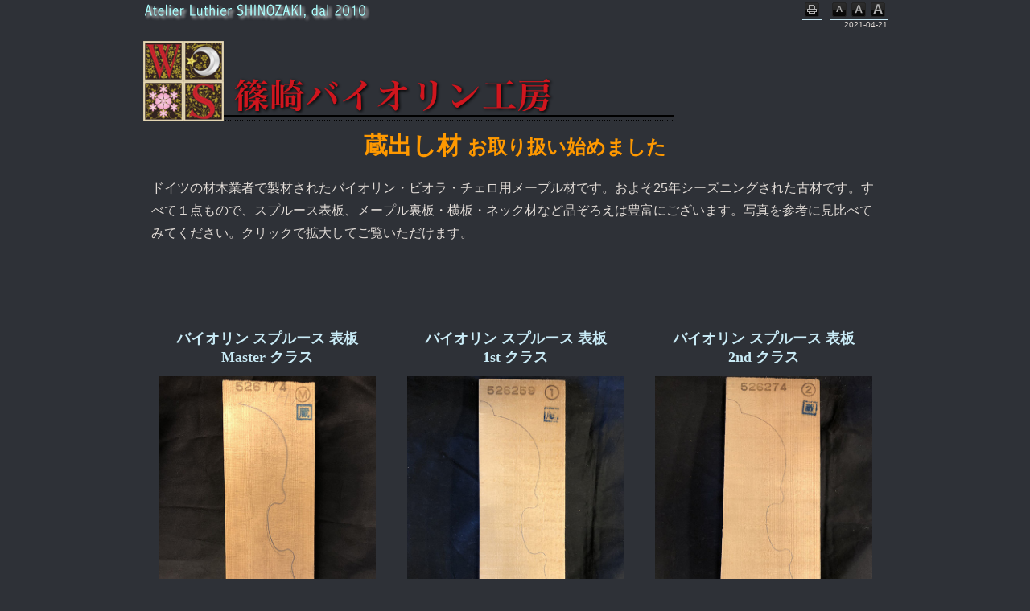

--- FILE ---
content_type: text/html
request_url: https://www.shinozakiviolin.com/tonewoods/kuradashi/kuradashi.html
body_size: 21708
content:
<!DOCTYPE html>
<html lang="ja-JP">
<head>
<meta http-equiv="X-UA-Compatible" content="IE=EmulateIE10">
<meta http-equiv="content-type" content="text/html; charset=UTF-8">
<meta name="robots" content="index">
<meta name="description" content="埼玉県比企郡滑川町でバイオリン、ビオラ、チェロ製作を行っています。 弦楽器のメンテナンス、修理も承ります。">
<meta property="og:title" content="蔵出し材 | 篠崎バイオリン工房 Atelier Luthier SHINOZAKI">
<meta property="og:type" content="website">
<meta property="og:image" content="http://shinozakiviolin.com//bdflashinfo/thumbnail.png">
<meta property="og:url" content="http://shinozakiviolin.com/tonewoods/kuradashi/kuradashi.html">
<meta property="og:site_name" content="篠崎バイオリン工房 Atelier Luthier SHINOZAKI">
<meta property="og:description" content="埼玉県比企郡滑川町でバイオリン、ビオラ、チェロ製作を行っています。 弦楽器のメンテナンス、修理も承ります。">
<link rel="canonical" href="http://shinozakiviolin.com/tonewoods/kuradashi/kuradashi.html">
<link rel="apple-touch-icon-precomposed" href="../../_src/17895/83a83c83r8393.png">
<title>蔵出し材 | 篠崎バイオリン工房 Atelier Luthier SHINOZAKI</title>
<link rel="shortcut icon" href="../../_src/17925/favicon.ico">
<link rel="stylesheet" type="text/css" href="../../_module/layout/style.css" id="layout-css">
<link rel="stylesheet" type="text/css" href="../../_module/layout/_else.css" id="options-css">
<link rel="stylesheet" type="text/css" href="../../_module/theme/default08/style.css" id="theme-css">
<link rel="stylesheet" type="text/css" href="kuradashi.css?1620436692718c0100" id="page-css">
<script type="text/javascript" src="../../_module/js/script.js?rs=0,l=2,t=default08,f=g,fs=m,c=104c" charset="utf-8" id="script-js"></script>
<script type="text/javascript">
<!--
var bdCssNames = {"area":["_cssskin/_area_side_a.css", "_cssskin/_area_billboard.css", "_cssskin/_area_main.css", "_cssskin/_area_header.css", "_cssskin/_area_side_b.css", "_cssskin/_area_footer.css"],
"block":["_cssskin/_block_footer.css", "_cssskin/_block_header.css", "_cssskin/_block_side_a.css", "_cssskin/_block_side_b.css", "_cssskin/_block_billboard.css", "_cssskin/_block_main.css"]}
//-->
</script>
<!-- custom_tags_start -->
<script type="text/javascript">
</script>
<!-- custom_tags_end -->
<script type="text/javascript">

  var _gaq = _gaq || [];
  _gaq.push(['_setAccount', 'UA-21053846-1']);
  _gaq.push(['_trackPageview']);

  (function() {
    var ga = document.createElement('script'); ga.type = 'text/javascript'; ga.async = true;
    ga.src = ('https:' == document.location.protocol ? 'https://ssl' : 'http://www') + '.google-analytics.com/ga.js';
    var s = document.getElementsByTagName('script')[0]; s.parentNode.insertBefore(ga, s);
  })();

</script>
</head>
<body id="L01" class="ML00" data-type="bind">
<div id="page" class="thunder-bg">
<div class="wind-bg">
<noscript>
<div id="no-script">
<img src="../../_module/js/parts/noscript.gif" width="600" height="30" alt="Enable JavaScript in your browser. このウェブサイトはJavaScriptをオンにしてご覧下さい。">
<br>
</div>
</noscript>
<div id="area-header" class="area noskin cssskin-_area_header" data-float="false">
<div class="wrap">
<div class="atl"></div>
<div class="atr"></div>
<div class="atc"></div>
<div class="amm">
<div class="aml"></div>
<div class="amr"></div>
<div class="amc">
<div id="bk19273" class="block asymm cssskin-_block_header bd-sm-expert">
<div class="widel-2">
<div class="simple skin-2 type-2">
<div class="lhm">
<div class="column set-l">
<!--サイトロゴ-->
<!--サイトのロゴを作るテンプレートです。ユーザービリティーバー付き。-->
<p><span class="img  noborder"><img src="../../_src/17887/sign.png?v=1606529210816" width="385" height="35" alt=""></span></p>
</div>
<div class="column set-r">
<p class="ar"><span class="bdset bdset-3"><span class="bdprint"><a href="#"><span>印刷用表示 |</span></a></span><span class="bdtext"><a class="size-s" href="#"><span>テキストサイズ　小 |</span></a><a class="size-m" href="#"><span>中 |</span></a><a class="size-l" href="#"><span>大 |</span></a><br class="clear"></span><br class="clear"></span></p>
<address class="ar"><span class="bdsite-date">2021-04-21</span></address>
</div>
</div>
</div>
</div>
</div>
<div id="bk19274" class="block plain cssskin-_block_header bd-sm-expert">
<div class="col-1 picbk">
<div class="simple skin-2 type-2">
<div class="lhm">
<div class="column set-1">
<p><span class="img  noborder"><a href="../../index.html" target="_blank" rel="noopener noreferrer" data-pid="1817"><img src="../../_src/17886/83g839383u838c8380.png?v=1606529210816" width="100" height="100" alt=""></a></span><span class="img  noborder"><a href="../../index.html" target="_blank" rel="noopener noreferrer" data-pid="1817"><img src="../../_src/17885/sign.png?v=1606529210816" width="559" height="55" alt=""></a></span></p>
</div>
</div>
</div>
</div>
</div>
</div>
</div>
<div class="abl"></div>
<div class="abr"></div>
<div class="abc"></div>
</div>
</div>
<div id="area-billboard" class="area noskin cssskin-_area_billboard">
<div class="wrap">
<div class="atl"></div>
<div class="atr"></div>
<div class="atc"></div>
<div class="amm">
<div class="aml"></div>
<div class="amr"></div>
<div class="amc">
<div id="bk19276" class="block plain cssskin-_block_billboard bd-sm-expert">
<div id="kuradashi_menu" class="col-1">
<div class="simple skin-2 type-2">
<div class="lhm mgn">
<div class="column set-1">
<div style="text-align: center;" class="h2">
<h2><span style="color:#ff9900;"><span><span style="font-size:30px;">蔵出し材 </span></span><span style="font-size:24px;">お取り扱い始めました</span></span></h2>
</div>
<p><span style="font-size:16px;">ドイツの材木業者で製材されたバイオリン・ビオラ・チェロ用メープル材です。およそ25年シーズニングされた古材です。すべて１点もので、スプルース表板、メープル裏板・横板・ネック材など品ぞろえは豊富にございます。写真を参考に見比べてみてください。クリックで拡大してご覧いただけます。</span><br> <br> <br> </p>
</div>
</div>
</div>
</div>
</div>
</div>
</div>
<div class="abl"></div>
<div class="abr"></div>
<div class="abc"></div>
</div>
</div>
<div id="area-contents" class="area noskin">
<div class="wrap">
<div class="atl"></div>
<div class="atr"></div>
<div class="atc"></div>
<div class="amm">
<div class="aml c-aml"></div>
<div class="amr c-amr"></div>
<div class="amc c-amc">
<div id="main-group">
<div class="core">
<div id="area-main" class="area noskin cssskin-_area_main">
<div class="wrap">
<div class="atl"></div>
<div class="atr"></div>
<div class="atc"></div>
<div class="amm">
<div class="aml"></div>
<div class="amr"></div>
<div class="amc">
<div id="bk19577" class="block album cssskin-_block_main bd-sm-expert">
<div class="col-3">
<div class="simple skin-2 type-2">
<div class="lhm">
<table class="table">
<tbody>
<tr>
<td class="cmc set-1"> <h4 style="text-align: center;"><span style="font-size:18px;">バイオリン スプルース 表板</span><br><span style="font-size:18px;">Master クラス</span></h4> <span class="img"><a href="../../tonewoods/kuradashi/526vnspmaster.html" data-pid="1910"><img src="../../_src/20936/526174_1.jpg?v=1606529210816" width="270" height="360" alt="バイオリン蔵出し材スプルース表板Masterクラス"></a><span style="width:270px;">バイオリン蔵出し材スプルース表板Masterクラス</span></span> </td>
<td class="cmc set-2"> <h4 style="text-align: center;"><span> <span style="font-size:18px;">バイオリン スプルース 表板</span></span><br><span style="font-size:18px;">1st クラス</span></h4> <span class="img"><a href="../../tonewoods/kuradashi/526vnsp1st.html" data-pid="2015"><img src="../../_src/19156/526259_1.jpg?v=1606529210816" width="270" height="360" alt="バイオリン蔵出し材スプルース表板1stクラス"></a><span style="width:270px;">バイオリン蔵出し材スプルース表板1stクラス</span></span> </td>
<td class="cmc set-3"> <h4 style="text-align: center;"><span style="font-size:18px;">バイオリン スプルース 表板</span><br><span style="font-size:18px;">2nd クラス</span></h4> <span class="img"><a href="../../tonewoods/kuradashi/526vnsp2nd.html" data-pid="2016"><img src="../../_src/20938/526274_1.jpg?v=1606529210816" width="270" height="360" alt="バイオリン蔵出し材スプルース表板2ndクラス"></a><span style="width:270px;">バイオリン蔵出し材スプルース表板2ndクラス</span></span> </td>
</tr>
</tbody>
</table>
</div>
</div>
</div>
</div>
<div id="bk19281" class="block album cssskin-_block_main bd-sm-expert">
<div class="col-3">
<div class="simple skin-2 type-2">
<div class="lhm">
<table class="table">
<tbody>
<tr>
<td class="cmc set-1"> <h4 style="text-align: center;"> <span style="font-size:18px;">バイオリンメープル裏板</span><br><span style="font-size:18px;">Master + クラス</span></h4> <span class="img"><a href="../../tonewoods/kuradashi/526vnbackmasterplus.html" data-pid="2014"><img src="../../_src/18556/526211_1.jpg?v=1606529210816" width="270" height="360" alt="バイオリン蔵出し材裏板Master+クラス"></a><span style="width:270px;">バイオリン蔵出し材裏板Master+クラス</span></span> <h4 style="text-align: center;"> </h4> </td>
<td class="cmc set-2"> <h4 style="text-align: center;"><span style="font-size:18px;">バイオリンメープル裏板</span><br><span style="font-size:18px;">Master クラス</span></h4> <span class="img"><a href="../../tonewoods/kuradashi/526vnbackmaster.html" data-pid="1894"><img src="../../_src/20065/526047_1.jpg?v=1606529210816" width="270" height="360" alt="バイオリン蔵出し材裏板Masterクラス"></a><span style="width:270px;">バイオリン蔵出し材裏板Masterクラス</span></span> </td>
<td class="cmc set-3"> <h4 style="text-align: center;"><span style="font-size:18px;">バイオリンメープル裏板</span><br><span style="font-size:18px;">1st クラス</span></h4> <span class="img"><a href="../../tonewoods/kuradashi/526vnback1st.html" data-pid="1895"><img src="../../_src/20063/526027_1.jpg?v=1606529210816" width="270" height="360" alt="バイオリン蔵出し材裏板1stクラス"></a><span style="width:270px;">バイオリン蔵出し材裏板1stクラス</span></span> </td>
</tr>
</tbody>
</table>
</div>
</div>
</div>
</div>
<div id="bk19282" class="block album cssskin-_block_main bd-sm-expert">
<div class="col-3">
<div class="simple skin-2 type-2">
<div class="lhm">
<table class="table">
<tbody>
<tr>
<td class="cmc set-1"> <h4 style="text-align: center;"> <span style="font-size:18px;">バイオリンメープル裏板</span><br><span style="font-size:18px;">2nd クラス</span></h4> <span class="img"><a href="../../tonewoods/kuradashi/526vnback2nd.html" data-pid="1896"><img src="../../_src/20059/526016_1.jpg?v=1606529210816" width="270" height="360" alt="蔵出し材裏板2ndクラス"></a><span style="width:270px;">バイオリン蔵出し材裏板2ndクラス</span></span> <h4 style="text-align: center;"> </h4> </td>
<td class="cmc set-2"> <h4 style="text-align: center;"><span style="font-size:18px;">ビオラメープル 裏板</span><br><span style="font-size:18px;">Master + クラス</span></h4> <span class="img"><a href="../../tonewoods/kuradashi/526vabackmasterplus.html" data-pid="2018"><img src="../../_src/20061/526223_1.jpg?v=1606529210816" width="270" height="360" alt="ビオラ蔵出し材裏板Master+クラス"></a><span style="width:270px;">ビオラ蔵出し材裏板Master+クラス</span></span> <h4 style="text-align: center;"> </h4> </td>
<td class="cmc set-3"> <h4 style="text-align: center;"><span style="font-size:18px;">ビオラメープル 裏板</span><br><span style="font-size:18px;">Master クラス</span></h4> <span class="img"><a href="../../tonewoods/kuradashi/526vabackmaster.html" data-pid="1897"><img src="../../_src/20057/526039_1.jpg?v=1606529210816" width="270" height="360" alt="ビオラ蔵出し材裏板Masterクラス"></a><span style="width:270px;">ビオラ蔵出し材裏板Masterクラス</span></span> <h4 style="text-align: center;"> </h4> </td>
</tr>
</tbody>
</table>
</div>
</div>
</div>
</div>
<div id="bk20010" class="block album cssskin-_block_main bd-sm-expert">
<div class="col-3">
<div class="simple skin-2 type-2">
<div class="lhm">
<table class="table">
<tbody>
<tr>
<td class="cmc set-1"> <h4 style="text-align: center;"> <span style="font-size:18px;">ビオラメープル 裏板</span><br><span style="font-size:18px;">1st クラス</span></h4> <span class="img"><a href="../../tonewoods/kuradashi/526vaback1st.html" data-pid="1898"><img src="../../_src/20053/526153_1.jpg?v=1606529210816" width="270" height="360" alt="ビオラ蔵出し材裏板1stクラス"></a><span style="width:270px;">ビオラ蔵出し材裏板1stクラス</span></span> <h4 style="text-align: center;"> </h4> </td>
<td class="cmc set-2"> <h4 style="text-align: center;"><span style="font-size:18px;">ビオラメープル 裏板</span><br><span style="font-size:18px;">2nd クラス</span></h4> <span class="img"><a href="../../tonewoods/kuradashi/526vaback2nd.html" data-pid="1899"><img src="../../_src/20055/526155_1.jpg?v=1606529210816" width="270" height="360" alt="ビオラ蔵出し材裏板2ndクラス"></a><span style="width:270px;">ビオラ蔵出し材裏板2ndクラス</span></span> <h4 style="text-align: center;"> </h4> </td>
<td class="cmc set-3"> <h4 style="text-align: center;"><span> <span style="font-size:18px;">ビオラメープル横板</span></span><br><span style="font-size:18px;">Master クラス</span></h4> <span class="img"><a href="../../tonewoods/kuradashi/526valibmaster.html" data-pid="1905"><img src="../../_src/20934/img20200705145729937815.jpg?v=1606529210816" width="270" height="360" alt="ビオラ蔵出し材横板Masterクラス"></a><span style="width:270px;">ビオラ蔵出し材横板Masterクラス</span></span> </td>
</tr>
</tbody>
</table>
</div>
</div>
</div>
</div>
<div id="bk19467" class="block album cssskin-_block_main bd-sm-expert">
<div class="col-3">
<div class="simple skin-2 type-2">
<div class="lhm">
<table class="table">
<tbody>
<tr>
<td class="cmc set-1"> <h4 style="text-align: center;"> <span style="font-size:18px;">チェロメープル裏板</span><br><span style="font-size:18px;">Master クラス</span></h4> <span class="img"><a href="../../tonewoods/kuradashi/526vcbackmaster.html" data-pid="1906"><img src="../../_src/18890/526131_1.jpg?v=1606529210816" width="270" height="360" alt="チェロ蔵出し材裏板Masterクラス"></a><span style="width:270px;">チェロ蔵出し材裏板Masterクラス</span></span> <h4 style="text-align: center;"> </h4> </td>
<td class="cmc set-2"> <h4 style="text-align: center;"><span style="font-size:18px;">チェロメープル裏板</span><br><span style="font-size:18px;">1st クラス</span></h4> <span class="img"><a href="../../tonewoods/kuradashi/526vcback1st.html" data-pid="1907"><img src="../../_src/18892/526137_1.jpg?v=1606529210816" width="270" height="360" alt="チェロ蔵出し材裏板1stクラス"></a><span style="width:270px;">チェロ蔵出し材裏板1stクラス</span></span> <h4 style="text-align: center;"> </h4> </td>
<td class="cmc set-3"> <h4 style="text-align: center;"><span style="font-size:18px;"> チェロメープル裏板</span><br><span style="font-size:18px;">2nd クラス</span></h4> <span class="img"><a href="../../tonewoods/kuradashi/526vcback2nd.html" data-pid="1908"><img src="../../_src/19150/526144_1.jpg?v=1606529210816" width="270" height="360" alt="チェロ蔵出し材裏板2ndクラス"></a><span style="width:270px;">チェロ蔵出し材裏板2ndクラス</span></span> </td>
</tr>
</tbody>
</table>
</div>
</div>
</div>
</div>
<div id="bk19468" class="block album cssskin-_block_main bd-sm-expert">
<div class="col-3">
<div class="simple skin-2 type-2">
<div class="lhm">
<table class="table">
<tbody>
<tr>
<td class="cmc set-1"> <h4 style="text-align: center;"> <span style="font-size:18px;">チェロメープル裏板</span><br><span style="font-size:18px;">3rd クラス</span></h4> <span class="img"><a href="../../tonewoods/kuradashi/526vcback3rd.html" data-pid="1909"><img src="../../_src/18894/526151_1.jpg?v=1606529210816" width="270" height="360" alt="チェロ蔵出し材裏板3rdクラス"></a><span style="width:270px;">チェロ蔵出し材裏板3rdクラス</span></span> <h4 style="text-align: center;"> </h4> </td>
<td class="cmc set-2"> <h4 style="text-align: center;"> <span style="font-size:18px;">バイオリンメープル ネック</span><br><span style="font-size:18px;">1st クラス</span></h4> <span class="img"><a href="../../tonewoods/kuradashi/526vnneck1st.html" data-pid="1900"><img src="../../_src/19152/img20200626184215920847.jpg?v=1606529210816" width="270" height="360" alt="バイオリン蔵出し材ネック1stクラス"></a><span style="width:270px;">バイオリン蔵出し材ネック1stクラス</span></span> </td>
<td class="cmc set-3"> <h4 style="text-align: center;"><span style="font-size:18px;">バイオリンメープル ネック</span><br><span style="font-size:18px;">2nd クラス</span></h4> <span class="img"><a href="../../tonewoods/kuradashi/526vnneck2nd.html" data-pid="1901"><img src="../../_src/19154/img20200626184235988749.jpg?v=1606529210816" width="270" height="360" alt="バイオリン蔵出し材ネック2ndクラス蔵出し材ネック2ndクラス"></a><span style="width:270px;">バイオリン蔵出し材ネック2ndクラス</span></span> </td>
</tr>
</tbody>
</table>
</div>
</div>
</div>
</div>
<div id="bk19329" class="block album cssskin-_block_main bd-sm-expert">
<div class="col-3">
<div class="simple skin-2 type-2">
<div class="lhm">
<table class="table">
<tbody>
<tr>
<td class="cmc set-1"> <h4 style="text-align: center;"><span style="font-size:18px;"> バイオリンメープル横板</span><br><span style="font-size:18px;">Master クラス</span></h4> <span class="img"><a href="../../tonewoods/kuradashi/526vnlibmaster.html" data-pid="1902"><img src="../../_src/18650/img20200705145729938425.jpg?v=1606529210816" width="270" height="360" alt="バイオリン蔵出し材横板Masterクラス"></a><span style="width:270px;">バイオリン蔵出し材横板Masterクラス</span></span> <h4 style="text-align: center;"> </h4> </td>
<td class="cmc set-2"> <h4 style="text-align: center;"> <span style="font-size:18px;">バイオリンメープル横板</span><br><span style="font-size:18px;">1st クラス</span></h4> <span class="img"><a href="../../tonewoods/kuradashi/526vnlib1st.html" data-pid="1903"><img src="../../_src/18652/img20200705145729960670.jpg?v=1606529210816" width="270" height="360" alt="バイオリン蔵出し材横板1stクラス"></a><span style="width:270px;">バイオリン蔵出し材横板1stクラス</span></span> <h4 style="text-align: center;"> </h4> </td>
<td class="cmc set-3"> <h4 style="text-align: center;"><span style="font-size:18px;">バイオリンメープル横板</span><br><span style="font-size:18px;">2nd クラス</span></h4> <span class="img"><a href="../../tonewoods/kuradashi/526vnlib2nd.html" data-pid="1904"><img src="../../_src/18654/img20201013162013870243.jpg?v=1606529210816" width="270" height="360" alt="バイオリン蔵出し材横板2ndクラス"></a><span style="width:270px;">バイオリン蔵出し材横板2ndクラス</span></span> <h4 style="text-align: center;"> </h4> </td>
</tr>
</tbody>
</table>
</div>
</div>
</div>
</div>
</div>
</div>
<div class="abl"></div>
<div class="abr"></div>
<div class="abc"></div>
</div>
</div>
</div>
<div id="area-side-b" class="area noskin side-group cssskin-_area_side_b" data-float="false">
<div class="wrap">
<div class="atl"></div>
<div class="atr"></div>
<div class="atc"></div>
<div class="amm">
<div class="aml"></div>
<div class="amr"></div>
<div class="amc">
</div>
</div>
<div class="abl"></div>
<div class="abr"></div>
<div class="abc"></div>
</div>
</div>
</div>
<div id="area-side-a" class="area noskin side-group cssskin-_area_side_a" data-float="false">
<div class="wrap">
<div class="atl"></div>
<div class="atr"></div>
<div class="atc"></div>
<div class="amm">
<div class="aml"></div>
<div class="amr"></div>
<div class="amc">
</div>
</div>
<div class="abl"></div>
<div class="abr"></div>
<div class="abc"></div>
</div>
</div>
</div>
</div>
<div class="abl"></div>
<div class="abr"></div>
<div class="abc"></div>
</div>
</div>
<div id="blank-footer"></div>
</div>
</div>
<div id="area-footer" class="area noskin cssskin-_area_footer" data-float="false">
<div class="wrap">
<div class="atl"></div>
<div class="atr"></div>
<div class="atc"></div>
<div class="amm">
<div class="aml"></div>
<div class="amr"></div>
<div class="amc">
<div id="bk19279" class="block plain cssskin-_block_footer bd-sm-expert">
<div class="col-1">
<div class="simple skin-2 type-2">
<div class="lhm mgn">
<div class="column set-1">
<div class="hr"></div>
</div>
</div>
</div>
</div>
</div>
<div id="bk19280" class="block plain cssskin-_block_footer bd-sm-expert">
<div class="col-1">
<div class="simple skin-2 type-2">
<div class="lhm">
<div class="column set-1">
<address class="ac">Copyright 2010-2021 篠崎バイオリン工房/Atelier Luthier SHINOZAKI All Rights Reserved.</address>
</div>
</div>
</div>
</div>
</div>
</div>
</div>
<div class="abl"></div>
<div class="abr"></div>
<div class="abc"></div>
</div>
</div>
</body>
</html>

--- FILE ---
content_type: text/css
request_url: https://www.shinozakiviolin.com/tonewoods/kuradashi/kuradashi.css?1620436692718c0100
body_size: 2342
content:
@import '../../_cnskin/104c/css/style.css';#L01 #area-header.noskin,#L02 #area-header.noskin,#L03 #area-header.noskin,#L07 #area-header.noskin,#L08 #area-header.noskin{width:925px}#L01 #area-header,#L02 #area-header,#L03 #area-header,#L07 #area-header,#L08 #area-header{width:941px}#L01 #area-billboard.noskin,#L02 #area-billboard.noskin,#L03 #area-billboard.noskin,#L07 #area-billboard.noskin,#L08 #area-billboard.noskin{width:925px}#L01 #area-billboard,#L02 #area-billboard,#L03 #area-billboard,#L07 #area-billboard,#L08 #area-billboard{width:941px}#L01 #area-contents.noskin,#L02 #area-contents.noskin,#L03 #area-contents.noskin,#L07 #area-contents.noskin,#L08 #area-contents.noskin{width:925px}#L01 #area-contents,#L02 #area-contents,#L03 #area-contents,#L07 #area-contents,#L08 #area-contents{width:941px}#L02 #area-main,#L03 #area-main,#L07 #area-main,#L08 #area-main{width:70%}#L02 #area-side-a,#L03 #area-side-a,#L07 #area-side-a,#L08 #area-side-a{width:29%}#L01 #area-footer.noskin,#L02 #area-footer.noskin,#L03 #area-footer.noskin,#L07 #area-footer.noskin,#L08 #area-footer.noskin{width:925px}#L01 #area-footer,#L02 #area-footer,#L03 #area-footer,#L07 #area-footer,#L08 #area-footer{width:941px}#L04{width:925px;margin:0 auto}#L04 #area-contents{width:auto}#L04 #main-group{width:100%;margin-left:-240px}#L04 #area-main{margin-left:250px}#L04 #area-side-a{width:240px}#L05{width:925px;margin:0 auto}#L05 #area-contents{width:auto}#L05 #main-group{width:100%;margin-left:-240px}#L05 #main-group .core{width:100%;margin-right:-240px}#L05 #area-main{margin-left:250px;margin-right:250px}#L05 #area-side-a{width:240px}#L05 #area-side-b{width:240px}#L06{width:925px;margin:0 auto}#L06 #area-contents{width:auto}#L06 #main-group{width:100%;margin-right:-240px}#L06 #area-main{margin-right:250px}#L06 #area-side-a{width:240px}body{background:#2e3137}#area-header #bk19273>div{margin:0 auto;width:925px}#bk19577 div.lhm{padding-left:0;padding-top:50px;padding-right:0;padding-bottom:0}#bk19281 div.lhm{padding-left:0;padding-top:50px;padding-right:0;padding-bottom:0}#bk19282 div.lhm{padding-left:0;padding-top:50px;padding-right:0;padding-bottom:0}#bk20010 div.lhm{padding-left:0;padding-top:50px;padding-right:0;padding-bottom:0}#bk19467 div.lhm{padding-left:0;padding-top:50px;padding-right:0;padding-bottom:0}#bk19468 div.lhm{padding-left:0;padding-top:50px;padding-right:0;padding-bottom:0}#bk19329 div.lhm{padding-left:0;padding-top:50px;padding-right:0;padding-bottom:0}

--- FILE ---
content_type: text/css
request_url: https://www.shinozakiviolin.com/_cnskin/104c/css/theme.css
body_size: 27583
content:
@charset "utf-8";
/* theme setting
--------------------------------------------------------- */

/* ---------- areaframe ---------- */
/*(areaframe-4)*/
.areaframe-4 .atl,.area .areaframe-4 .atl	{ background-image:url(src/areaskin/af4.gif);}	.areaframe-4 .atr,.area .areaframe-4 .atr	{ background-image:url(src/areaskin/af4.gif);}
.areaframe-4 .abl,.area .areaframe-4 .abl	{ background-image:url(src/areaskin/af4.gif);}	.areaframe-4 .abr,.area .areaframe-4 .abr	{ background-image:url(src/areaskin/af4.gif);}
.areaframe-4 .atc,.area .areaframe-4 .atc	{ background-image:url(src/areaskin/af4.gif);}	.areaframe-4 .abc,.area .areaframe-4 .abc	{ background-image:url(src/areaskin/af4.gif);}
.areaframe-4 .aml,.area .areaframe-4 .aml	{ background-image:url(src/areaskin/af4.gif);}	.areaframe-4 .amr,.area .areaframe-4 .amr	{ background-image:url(src/areaskin/af4.gif);}
.areaframe-4 .amc,.area .areaframe-4 .amc	{ background-image:url(src/areaskin/af4.gif);}
/*(areaframe-8)*/
.areaframe-8 .atl,.area .areaframe-8 .atl	{ background-image:url(src/areaskin/af8.gif);}	.areaframe-8 .atr,.area .areaframe-8 .atr	{ background-image:url(src/areaskin/af8.gif);}
.areaframe-8 .abl,.area .areaframe-8 .abl	{ background-image:url(src/areaskin/af8.gif);}	.areaframe-8 .abr,.area .areaframe-8 .abr	{ background-image:url(src/areaskin/af8.gif);}
.areaframe-8 .atc,.area .areaframe-8 .atc	{ background-image:url(src/areaskin/af8.gif);}	.areaframe-8 .abc,.area .areaframe-8 .abc	{ background-image:url(src/areaskin/af8.gif);}
.areaframe-8 .aml,.area .areaframe-8 .aml	{ background-image:url(src/areaskin/af8.gif);}	.areaframe-8 .amr,.area .areaframe-8 .amr	{ background-image:url(src/areaskin/af8.gif);}
.areaframe-8 .amc,.area .areaframe-8 .amc	{ background-image:url(src/areaskin/af8.gif);}

/* ---------- blockframe ---------- */
.frame-1,.frame-2,.frame-3 { margin-bottom:5px;}
.framed .mgn .bmc	{ padding-top:8px; padding-left:10px; padding-right:10px;}
/*(frame-1.#FFF)*/
.type-1 .frame-1 .btl	{ background-image:none;}	.type-1 .frame-1 .btr	{ background-image:none;}
.type-1 .frame-1 .bbl	{ background-image:none;}	.type-1 .frame-1 .bbr	{ background-image:none;}
.type-1 .frame-1 .btc	{ background-image:none;}	.type-1 .frame-1 .bbc	{ background-image:none;}
.type-1 .frame-1 .bml	{ background-image:none;}	.type-1 .frame-1 .bmr	{ background-image:none;}
.type-1 .frame-1 .bmc	{ background-image:none;}
.type-1 .frame-1	{ border:1px solid #E7E7E7;}
/*(frame-1.#000)*/
.type-2 .frame-1 .btl	{ background-image:none;}	.type-2 .frame-1 .btr	{ background-image:none;}
.type-2 .frame-1 .bbl	{ background-image:none;}	.type-2 .frame-1 .bbr	{ background-image:none;}
.type-2 .frame-1 .btc	{ background-image:none;}	.type-2 .frame-1 .bbc	{ background-image:none;}
.type-2 .frame-1 .bml	{ background-image:none;}	.type-2 .frame-1 .bmr	{ background-image:none;}
.type-2 .frame-1 .bmc	{ background-image:none;}
.type-2 .frame-1	{ border:1px solid #202020;}

/*(frame-2.#FFF)*/
.type-1 .frame-2 .btl	{ background-image:url(src/blockskin/share/1_bf2.png);}	.type-1 .frame-2 .btr	{ background-image:url(src/blockskin/share/1_bf2.png);}
.type-1 .frame-2 .bbl	{ background-image:url(src/blockskin/share/1_bf2.png);}	.type-1 .frame-2 .bbr	{ background-image:url(src/blockskin/share/1_bf2.png);}
.type-1 .frame-2 .btc	{ background-image:url(src/blockskin/share/1_bf2.png);}	.type-1 .frame-2 .bbc	{ background-image:url(src/blockskin/share/1_bf2.png);}
.type-1 .frame-2 .bml	{ background-image:url(src/blockskin/share/1_bf2.png);}	.type-1 .frame-2 .bmr	{ background-image:url(src/blockskin/share/1_bf2.png);}
.type-1 .frame-2 .bmc	{ background-image:url(src/blockskin/share/1_bf2.png);}
/*(frame-2.#000)*/
.type-2 .frame-2 .btl	{ background-image:url(src/blockskin/share/2_bf2.png);}	.type-2 .frame-2 .btr	{ background-image:url(src/blockskin/share/2_bf2.png);}
.type-2 .frame-2 .bbl	{ background-image:url(src/blockskin/share/2_bf2.png);}	.type-2 .frame-2 .bbr	{ background-image:url(src/blockskin/share/2_bf2.png);}
.type-2 .frame-2 .btc	{ background-image:url(src/blockskin/share/2_bf2.png);}	.type-2 .frame-2 .bbc	{ background-image:url(src/blockskin/share/2_bf2.png);}
.type-2 .frame-2 .bml	{ background-image:url(src/blockskin/share/2_bf2.png);}	.type-2 .frame-2 .bmr	{ background-image:url(src/blockskin/share/2_bf2.png);}
.type-2 .frame-2 .bmc	{ background-image:url(src/blockskin/share/2_bf2.png);}

/*(frame-3.#FFF)*/
.type-1 .frame-3 .btl	{ background-image:url(src/blockskin/share/1_bf3.gif);}	.type-1 .frame-3 .btr	{ background-image:url(src/blockskin/share/1_bf3.gif);}
.type-1 .frame-3 .bbl	{ background-image:url(src/blockskin/share/1_bf3.gif);}	.type-1 .frame-3 .bbr	{ background-image:url(src/blockskin/share/1_bf3.gif);}
.type-1 .frame-3 .btc	{ background-image:url(src/blockskin/share/1_bf3.gif);}	.type-1 .frame-3 .bbc	{ background-image:url(src/blockskin/share/1_bf3.gif);}
.type-1 .frame-3 .bml	{ background:#F1F1F1 url(src/blockskin/share/1_bf3.gif);}	.type-1 .frame-3 .bmr	{ background:#F1F1F1 url(src/blockskin/share/1_bf3.gif);}
.type-1 .frame-3 .bmc	{ background:#F1F1F1 url(src/blockskin/share/1_bf3.gif);}
/*(frame-3.#000)*/
.type-2 .frame-3 .btl	{ background-image:url(src/blockskin/share/2_bf3.gif);}	.type-2 .frame-3 .btr	{ background-image:url(src/blockskin/share/2_bf3.gif);}
.type-2 .frame-3 .bbl	{ background-image:url(src/blockskin/share/2_bf3.gif);}	.type-2 .frame-3 .bbr	{ background-image:url(src/blockskin/share/2_bf3.gif);}
.type-2 .frame-3 .btc	{ background-image:url(src/blockskin/share/2_bf3.gif);}	.type-2 .frame-3 .bbc	{ background-image:url(src/blockskin/share/2_bf3.gif);}
.type-2 .frame-3 .bml	{ background:#F1F1F1 url(src/blockskin/share/2_bf3.gif);}	.type-2 .frame-3 .bmr	{ background:#F1F1F1 url(src/blockskin/share/2_bf3.gif);}
.type-2 .frame-3 .bmc	{ background:#F1F1F1 url(src/blockskin/share/2_bf3.gif);}

/* ---------- pageparts ---------- */
/* :moviebutton */
/*(#FFF)*/
.type-1 a.movieButton	{ margin-bottom:5px; padding:10px 15px 10px 15px; border-width:0; background:url(src/blockskin/share/1_ic_bdmovie.png) repeat-x;}
.type-1 a.movieButton span	{ padding:10px 0; background:none; color:#FFF; font-weight:normal;}
.type-1 a.movieButton:hover	{ background:url(src/blockskin/share/1_ic_bdmovie_on.png) repeat-x;}
.type-1 a.movieButton:hover span	{ background-image:url(src/blockskin/share/1_ic_bdmovie_on.png); color:#FFF;}
*:first-child+html .type-1 a.movieButton span	{ padding:10px 15px 0 0;}/*forIE7*/
/*(#000)*/
.type-2 a.movieButton	{ margin-bottom:5px; padding:10px 15px 10px 15px; border-width:0; background:url(src/blockskin/share/2_ic_bdmovie.png) repeat-x;}
.type-2 a.movieButton span	{ padding:10px 0; background:none; color:#FFF; font-weight:normal;}
.type-2 a.movieButton:hover	{ background:url(src/blockskin/share/1_ic_bdmovie_on.png) repeat-x;}
.type-2 a.movieButton:hover span	{ background-image:url(src/blockskin/share/2_ic_bdmovie_on.png); color:#FFF;}
*:first-child+html .type-2 a.movieButton span	{ padding:10px 15px 0 0;}/*forIE7*/

/* :bdset-2 */
.bdset-2 .bdprint a,.bdset-2 .bdprint a:visited,
.bdset-2 .bdtext a,.bdset-2 .bdtext a:visited	{ border-bottom:0;}
/*(#FFF)*/
.type-1 .bdset-2 .bdprint a,.type-1 .bdset-2 .bdtext a	{ width:43px; height:16px; margin-right:0; background-color:transparent;}
.type-1 .bdset-2 .bdprint a	{ background-image:url(src/blockskin/share/1_ic_bdprint2.gif);}
.type-1 .bdset-2 .bdtext a.size-l	{ width:20px; margin-right:0; background-image:url(src/blockskin/share/1_ic_bdtext2_l.gif);}
.type-1 .bdset-2 .bdtext a.size-m	{ width:20px; margin-right:0; background-image:url(src/blockskin/share/1_ic_bdtext2_m.gif);}
.type-1 .bdset-2 .bdtext a.size-s	{ width:20px; margin-right:0; background-image:url(src/blockskin/share/1_ic_bdtext2_s.gif);}
.type-1 .bdset-2 .bdprint a:hover	{ background-color:transparent; background-image:url(src/blockskin/share/1_ic_bdprint2_on.gif);}
.type-1 .bdset-2 .bdtext a.size-l:hover	{ background-color:transparent; background-image:url(src/blockskin/share/1_ic_bdtext2_l_on.gif);}
.type-1 .bdset-2 .bdtext a.size-m:hover	{ background-color:transparent; background-image:url(src/blockskin/share/1_ic_bdtext2_m_on.gif);}
.type-1 .bdset-2 .bdtext a.size-s:hover	{ background-color:transparent; background-image:url(src/blockskin/share/1_ic_bdtext2_s_on.gif);}
/*(#000)*/
.type-2 .bdset-2 .bdprint a,.type-2 .bdset-2 .bdtext a	{ width:43px; height:16px; margin-right:0; background-color:transparent; border:0;}
.type-2 .bdset-2 .bdprint a	{ background-image:url(src/blockskin/share/2_ic_bdprint2.gif);}
.type-2 .bdset-2 .bdtext a.size-l	{ width:20px; margin-right:0; background-image:url(src/blockskin/share/2_ic_bdtext2_l.gif);}
.type-2 .bdset-2 .bdtext a.size-m	{ width:20px; margin-right:0; background-image:url(src/blockskin/share/2_ic_bdtext2_m.gif);}
.type-2 .bdset-2 .bdtext a.size-s	{ width:20px; margin-right:0; background-image:url(src/blockskin/share/2_ic_bdtext2_s.gif);}
.type-2 .bdset-2 .bdprint a:hover	{ background-color:transparent; background-image:url(src/blockskin/share/2_ic_bdprint2_on.gif);}
.type-2 .bdset-2 .bdtext a.size-l:hover	{ background-color:transparent; background-image:url(src/blockskin/share/2_ic_bdtext2_l_on.gif);}
.type-2 .bdset-2 .bdtext a.size-m:hover	{ background-color:transparent; background-image:url(src/blockskin/share/2_ic_bdtext2_m_on.gif);}
.type-2 .bdset-2 .bdtext a.size-s:hover	{ background-color:transparent; background-image:url(src/blockskin/share/2_ic_bdtext2_s_on.gif);}

/* :breadcrumb-1 */
/*(#FFF)*/
.type-1 .breadcrumb-1 a,.type-1 .breadcrumb-1 a:visited	{ background:none; border:0; color:#004f71;}
.type-1 .breadcrumb-1 a:hover	{ border-bottom:1px solid #01a3ea; color:#01a3ea;}
.type-1 .breadcrumb-1 em,.type-1 .breadcrumb-1 span	{ color:#004f71;}
/*(#000)*/
.type-2 .breadcrumb-1 a,.type-2 .breadcrumb-1 a:visited	{ background:none; border:0; color:#c9ebf6;}
.type-2 .breadcrumb-1 a:hover	{ border-bottom:1px solid #70b8cf; color:#70b8cf;}
.type-2 .breadcrumb-1 em,.type-2 .breadcrumb-1 span	{ color:#c9ebf6;}

/* :link-top */
.link-top,.link-top:hover	{ display:inline-block; height:15px;}/*forSafari3IE7*/
/*(#FFF)*/
.type-1 .link-top,.type-1 .link-top:hover	{ padding-right:70px; border-width:0; background:transparent url(src/blockskin/share/1_ic_linktop.png) no-repeat right top;}
.type-1 .link-top span	{ display:none;}
/*(#000)*/
.type-2 .link-top,.type-2 .link-top:hover	{ padding-right:70px; border-width:0; background:transparent url(src/blockskin/share/2_ic_linktop.png) no-repeat right top;}
.type-2 .link-top span	{ display:none;}

/* :pagenavigation */
/*(#FFF)*/
.type-1 .bdnavi-numbers2	{ display:block;}
.type-1 .bdnavi-numbers2 span.num	{ display:inline-block; height:10px; padding-left:10px; margin:0 2px; background:url(src/blockskin/share/1_ic_pnavi_cr.gif) no-repeat;}
.type-1 .bdnavi-numbers2 a span.num	{ background-image:url(src/blockskin/share/1_ic_pnavi.gif);}
.type-1 .bdnavi-numbers2 a:hover span.num	{ background-image:url(src/blockskin/share/1_ic_pnavi_cr.gif);}
.type-1 .bdnavi-numbers2 a,.type-1 .bdnavi-numbers2 a:visited	{ border-bottom:0;}
.type-1 .bdnavi-numbers2 a:hover	{ background:none;}
.type-1 .bdnavi-numbers2 span.num span	{ display:none;}
*:first-child+html .type-1 .bdnavi-numbers2 span.num,*:first-child+html .type-1 .bdnavi-numbers2 a	{ display:inline-block; height:10px;}/*IE7*/
/*(#000)*/
.type-2 .bdnavi-numbers2	{ display:block;}
.type-2 .bdnavi-numbers2 span.num	{ display:inline-block; height:10px; padding-left:10px; margin:0 2px; background:url(src/blockskin/share/2_ic_pnavi_cr.gif) no-repeat;}
.type-2 .bdnavi-numbers2 a span.num	{ background-image:url(src/blockskin/share/2_ic_pnavi.gif);}
.type-2 .bdnavi-numbers2 a:hover span.num	{ background-image:url(src/blockskin/share/2_ic_pnavi_cr.gif);}
.type-2 .bdnavi-numbers2 a,.type-2 .bdnavi-numbers2 a:visited	{ border-bottom:0;}
.type-2 .bdnavi-numbers2 a:hover	{ background:none;}
.type-2 .bdnavi-numbers2 span.num span	{ display:none;}
*:first-child+html .type-2 .bdnavi-numbers2 span.num,*:first-child+html .type-2 .bdnavi-numbers2 a	{ display:inline-block; height:10px;}/*IE7*/

/* :picture decoration */
/*(#FFF)*/
.type-1 .frill img	{ padding:4px; border:1px dotted #777 !important;}
.type-1 .frill a:hover img	{ border-color:#D1CDCA !important;}
/*(#000)*/
.type-2 .frill img	{ padding:4px; border:1px dotted #7A6561 !important;}
.type-2 .frill a:hover img	{ border-color:#54463A !important;}

/* ---------- contents ---------- */
/* ---------- skin-1 simple (#FFF) ---------- */
/*(0-1)*/
.skin-1 a	{ border-bottom:1px solid #004f71; color:#004f71;}
.skin-1 a:visited	{ border-bottom:1px solid #004f71; color:#004f71;}
.skin-1 a:hover	{ border:0; background-color:transparent; color:#004f71;}
.skin-1 span.img a	{ border:0; background:none;}
.skin-1 span.img a:hover,.skin-1 span.img a:hover img	{ border:0; background:#D1CDCA;}
.skin-1 p,.skin-1 div.kakomi,.skin-1 blockquote,.skin-1 ul,.skin-1 ol { padding-bottom:16px; color:#645654;}
.skin-1 p,.skin-1 li,.skin-1 .lined dt,.skin-1 .tabular th,.skin-1 .bubble th,.album .skin-1 td.cmc,.album .skin-1 .img .mc	{ color:#645654;}
.skin-1 .affix,.skin-1 .lined .affix	{ color:#444;}
.skin-1 p.lead	{ color:#2E1F1F; font-weight:bold;}
/*(0-2)*/
.skin-1 .disc	{ margin:0;}
.skin-1 .disc li,.skin-1 li .disc li	{ margin-left:0; padding-top:5px; padding-left:10px; background:url(src/blockskin/skin-1/li1.gif) no-repeat left 10px; list-style-type:none;}
.skin-1 .none li,.skin-1 li .none li	{ background-image:none;}
/*(0-3)*/
.skin-1 .hr	{ height:1px; padding-bottom:10px; background-image:url(src/blockskin/skin-1/hr.gif);}
/*(1)*/
.skin-1 .h2	{ padding-bottom:20px;}
.skin-1 h2	{ color:#004f71; font-weight:bold;}
/*(2)*/
.skin-1 .h3	{ padding-bottom:18px;}
.skin-1 h3	{ padding:5px 0 6px 15px; border:0; background:url(src/blockskin/skin-1/h3.gif) repeat-y left top;}
.skin-1 h3,.skin-1 h3 a	{ color:#004f71; font-weight:bold;}
/*(3)*/
.skin-1 h4	{ padding-bottom:12px; color:#004f71; font-weight:bold;}
/*(4)*/
/*(5)*/
.skin-1 .blockquote	{ display:block; margin-left:30px; padding:14px 16px; background-image:none; background-color:#EFEFEE;}
/*(6)*/
.skin-1 p.kakomi	{ margin-left:30px; padding:14px 16px; border:1px solid #EFEFEE; background-color:transparent;}
/*(7)*/
.skin-1 p.note	{ padding-left:6px; background:url(src/blockskin/skin-1/note.png) no-repeat left 4px; color:#645654;}
/*(8)*/
.skin-1 address	{ color:#645654;}
/*(9-1)*/
.skin-1 .lined	{ margin:0;}
.skin-1 .indent td	{ width:77%;}
.skin-1 .lined dt	{ border-bottom:0; font-weight:bold;}
.skin-1 .lined dd	{ padding-top:8px;}
.skin-1 .lined .affix	{ margin-top:4px;}
* html .skin-1 .lined dt	{ padding-top:10px; padding-bottom:8px;}
* html .skin-1 .lined dd	{ padding:10px 0;}
* html .skin-1 .lined .affix	{ margin-top:10px; margin-left:15px;}
/*(9-2)*/
.skin-1 .tabular	{ margin:0;}
.skin-1 .tabular .table	{ border-top:1px solid #FFF; border-left:1px solid #FFF;}
.skin-1 .tabular th,.skin-1 .tabular td	{ border-right:1px solid #FFF; border-bottom:1px solid #FFF; background:#EFEFEE;}
.skin-1 .tabular th	{ padding:10px 15px;}
.skin-1 .tabular td	{ padding-bottom:10px;}
.skin-1 .tabular .balloon	{ margin:10px 15px 0px 15px;}
.skin-1 .tabular .affix	{ margin-left:15px; padding-bottom:0;}
/*(9-3)*/
.skin-1 .bubble	{ margin:0;}
.skin-1 .bubble th	{ padding:2px 0 0; border-width:0; background:none;}
.skin-1 .bubble td	{ padding:2px 0 0; border-width:0;}
.skin-1 .bubble .affix	{ margin-left:8px; padding-bottom:0;}
/*(10)(11)*/
.tab .skin-1 h2	{ background:#EFEFEE url(src/blockskin/skin-1/tab_h2.gif) no-repeat 15px center; color:#2E1F1F;}
.tab .skin-1 h2:hover	{ background-color:#70b8cf; background-image:url(src/blockskin/skin-1/tab_h2_on.gif); color:#2E1F1F;}
.tab .skin-1 .cr h2	{ background-color:#D5D0CF; background-image:url(src/blockskin/skin-1/tab_h2_cr.gif); color:#2E1F1F;}
.tab .skin-1 .bwrap	{ border-width:0 !important; background-color:#D5D0CF;}
.tab .opt-1 .skin-1 h2, .tab .opt-2 .simple h2, .tab .opt-3 .simple h2, .tab .opt-4 .simple h2	{ padding:8px 20px 7px 27px; font-weight:normal;}
.tab .opt-1 .skin-1 .box, .tab .opt-2 .simple .box, .tab .opt-3 .simple .box, .tab .opt-4 .simple .box	{ padding:20px 30px;}
.tab .opt-5 .skin-1 h2, .tab .opt-6 .simple h2, .tab .opt-7 .simple h2, .tab .opt-8 .simple h2	{ padding:8px 8px 7px 8px; font-weight:normal; background-image:none;}
.tab .opt-5 .skin-1 .box, .tab .opt-6 .simple .box, .tab .opt-7 .simple .box, .tab .opt-8 .simple .box	{ padding:10px 30px;}
/*(12)*/
.accordion .skin-1 .h2	{ padding-bottom:0;}
.accordion .skin-1 h2	{ padding:8px 20px 6px 27px; background:#EFEFEE url(src/blockskin/skin-1/tab_h2.gif) no-repeat 15px center; color:#2E1F1F; font-weight:normal;}
.accordion .skin-1 h2:hover	{ background-color:#70b8cf; background-image:url(src/blockskin/skin-1/tab_h2_on.gif); color:#2E1F1F;}
.accordion .skin-1 .cr h2	{ background-color:#D5D0CF; background-image:url(src/blockskin/skin-1/tab_h2_cr.gif); color:#2E1F1F;}
.accordion .skin-1 .box	{ padding:8px 20px; background-color:#D5D0CF;}
/*(15-2)*/
.album .skin-1 td.cmc	{ color:#393939;}
.album .skin-1 .cmc span.img a:hover	{ border:0;}
.album .skin-1 .cmc span.img a img	{ padding:5px; background:#E5E5E5;}
.album .skin-1 .cmc span.img a:hover img	{ padding:5px; background:#D1CDCA;}



/* ---------- skin-2 simple (#000) ---------- */
/*(0-1)*/
.skin-2 a	{ border-bottom:1px solid #c9ebf6; color:#c9ebf6;}
.skin-2 a:visited	{ border-bottom:1px solid #c9ebf6; color:#c9ebf6;}
.skin-2 a:hover	{ border:0; background-color:transparent; color:#c9ebf6;}
.skin-2 span.img a	{ border:0; background:none;}
.skin-2 span.img a:hover,.skin-2 span.img a:hover img	{ border:0; background:#54463A;}
.skin-2 p,.skin-2 div.kakomi,.skin-2 blockquote,.skin-2 ul,.skin-2 ol { padding-bottom:16px; color:#E1DBD6;}
.skin-2 p,.skin-2 li,.skin-2 .lined dt,.skin-2 .tabular th,.skin-2 .bubble th,.album .skin-2 td.cmc,.album .skin-2 .img .mc	{ color:#E1DBD6;}
.skin-2 .affix,.skin-2 .lined .affix	{ color:#999;}
.skin-2 p.lead	{ color:#E1DBD6; font-weight:bold;}
/*(0-2)*/
.skin-2 .disc	{ margin:0;}
.skin-2 .disc li,.skin-2 li .disc li	{ margin-left:0; padding-top:5px; padding-left:10px; background:url(src/blockskin/skin-2/li1.gif) no-repeat left 10px; list-style-type:none;}
.skin-2 .none li,.skin-2 li .none li	{ background-image:none;}
/*(0-3)*/
.skin-2 .hr	{ height:1px; padding-bottom:10px; background-image:url(src/blockskin/skin-2/hr.gif);}
/*(1)*/
.skin-2 .h2	{ padding-bottom:20px;}
.skin-2 h2	{ color:#c9ebf6; font-weight:bold;}
/*(2)*/
.skin-2 .h3	{ padding-bottom:18px;}
.skin-2 h3	{ padding:5px 0 6px 15px; border:0; background:url(src/blockskin/skin-2/h3.gif) repeat-y left top;}
.skin-2 h3,.skin-2 h3 a	{ color:#c9ebf6; font-weight:bold;}
/*(3)*/
.skin-2 h4	{ padding-bottom:12px; color:#c9ebf6; font-weight:bold;}
/*(4)*/
/*(5)*/
.skin-2 .blockquote	{ display:block; margin-left:30px; padding:14px 16px; background-image:none; background-color:#302419;}
/*(6)*/
.skin-2 p.kakomi	{ margin-left:30px; padding:14px 16px; border:1px solid #c9ebf6; background-color:transparent;}
/*(7)*/
.skin-2 p.note	{ padding-left:6px; background:url(src/blockskin/skin-1/note.png) no-repeat left 4px; color:#E1DBD6;}
/*(8)*/
.skin-2 address	{ color:#E1DBD6;}
/*(9-1)*/
.skin-2 .lined	{ margin:0;}
.skin-2 .indent td	{ width:77%;}
.skin-2 .lined dt	{ border-bottom:0; font-weight:bold;}
.skin-2 .lined dd	{ padding-top:8px;}
.skin-2 .lined .affix	{ margin-top:4px;}
* html .skin-2 .lined dt	{ padding-top:10px; padding-bottom:8px;}
* html .skin-2 .lined dd	{ padding:10px 0;}
* html .skin-2 .lined .affix	{ margin-top:10px; margin-left:15px;}
/*(9-2)*/
.skin-2 .tabular	{ margin:0;}
.skin-2 .tabular .table	{ border-top:1px solid #000; border-left:1px solid #000;}
.skin-2 .tabular th,.skin-2 .tabular td	{ border-right:1px solid #000; border-bottom:1px solid #000; background:#302419;}
.skin-2 .tabular th	{ padding:10px 15px;}
.skin-2 .tabular td	{ padding-bottom:10px;}
.skin-2 .tabular .balloon	{ margin:10px 15px 0px 15px;}
.skin-2 .tabular .affix	{ margin-left:15px; padding-bottom:0;}
/*(9-3)*/
.skin-2 .bubble	{ margin:0;}
.skin-2 .bubble th	{ padding:2px 0 0; border-width:0; background:none;}
.skin-2 .bubble td	{ padding:2px 0 0; border-width:0;}
.skin-2 .bubble .affix	{ margin-left:8px; padding-bottom:0;}
/*(10)(11)*/
.tab .skin-2 h2	{ background:#4A3B2D url(src/blockskin/skin-2/tab_h2.gif) no-repeat 15px center; color:#E1DBD6;}
.tab .skin-2 h2:hover	{ background-color:#70b8cf; background-image:url(src/blockskin/skin-2/tab_h2_on.gif); color:#E1DBD6;}
.tab .skin-2 .cr h2	{ background-color:#302419; background-image:url(src/blockskin/skin-2/tab_h2_cr.gif); color:#E1DBD6;}
.tab .skin-2 .bwrap	{ border-width:0 !important; background-color:#302419;}
.tab .opt-1 .skin-2 h2, .tab .opt-2 .simple h2, .tab .opt-3 .simple h2, .tab .opt-4 .simple h2	{ padding:8px 20px 7px 27px; font-weight:normal;}
.tab .opt-1 .skin-2 .box, .tab .opt-2 .simple .box, .tab .opt-3 .simple .box, .tab .opt-4 .simple .box	{ padding:20px 30px;}
.tab .opt-5 .skin-2 h2, .tab .opt-6 .simple h2, .tab .opt-7 .simple h2, .tab .opt-8 .simple h2	{ padding:8px 8px 7px 8px; font-weight:normal; background-image:none;}
.tab .opt-5 .skin-2 .box, .tab .opt-6 .simple .box, .tab .opt-7 .simple .box, .tab .opt-8 .simple .box	{ padding:10px 30px;}
/*(12)*/
.accordion .skin-2 .h2	{ padding-bottom:0;}
.accordion .skin-2 h2	{ padding:8px 20px 6px 27px; background:#4A3B2D url(src/blockskin/skin-2/tab_h2.gif) no-repeat 15px center; color:#E1DBD6; font-weight:normal;}
.accordion .skin-2 h2:hover	{ background-color:#70b8cf; background-image:url(src/blockskin/skin-2/tab_h2_on.gif); color:#E1DBD6;}
.accordion .skin-2 .cr h2	{ background-color:#302419; background-image:url(src/blockskin/skin-2/tab_h2_cr.gif); color:#E1DBD6;}
.accordion .skin-2 .box	{ padding:8px 20px; background-color:#302419;}
/*(15-2)*/
.album .skin-2 td.cmc	{ color:#E1DBD6;}
.album .skin-2 .cmc span.img a:hover	{ border:0;}
.album .skin-2 .cmc span.img a img	{ padding:5px; background:#E5E5E5;}
.album .skin-2 .cmc span.img a:hover img	{ padding:5px; background:#54463A;}

/* ---------- menu ---------- */
/* :menuh */
.menuh ul	{ padding-bottom:0;}
.menuh a,.menuh a:visited	{ border-bottom:0;}
/*(13-D.h.#FFF)*/
.type-1 .menuh .menu-d	{ background:none;}
.type-1 .menuh .menu-d a	{ color:#004f71; border:0; white-space:normal;}
.type-1 .menuh .menu-d ul	{ margin-left:0; background:none;}
.type-1 .menuh .menu-d .btm	{ width:136px;}
.type-1 .menuh .menu-d a,.type-1 .menuh .menu-d .nolink	{ width:137px; height:auto; padding:10px 0 0 0; background:none; text-align:center;}
.type-1 .menuh .menu-d a:hover	{ background:none; color:#01a3ea;}
.type-1 .menuh .menu-d .cr,.type-1 .menuh .menu-d .cr:hover	{ background:none; color:#01a3ea;}
.type-1 .menuh .menu-d .nolink	{ color:#333; white-space:normal;}
/*(13-A.h.#000)*/
.type-2 .menuh .menu-d	{ background:none;}
.type-2 .menuh .menu-d a	{ color:#c9ebf6; border:0; white-space:normal;}
.type-2 .menuh .menu-d ul	{ margin-left:0; background:none;}
.type-2 .menuh .menu-d .btm	{ width:136px;}
.type-2 .menuh .menu-d a,.type-2 .menuh .menu-d .nolink	{ width:137px; height:auto; padding:10px 0 0 0; background:none; text-align:center;}
.type-2 .menuh .menu-d a:hover	{ background:none; color:#70b8cf;}
.type-2 .menuh .menu-d .cr,.type-2 .menuh .menu-d .cr:hover	{ background:none; color:#70b8cf;}
.type-2 .menuh .menu-d .nolink	{ color:#666; white-space:normal;}

/* :menuv */
.menuv ul	{ padding-bottom:0;}
.menuv a,.menuv a:visited	{ border-bottom:0;}
/*(13-B.v.#FFF)*/
.type-1 .menuv .menu-b ul	{ border-top-width:0;}
.type-1 .menuv .menu-b li.li1	{ padding:7px 0 8px 0; background:url(src/blockskin/skin-1/menuv_line.gif) repeat-x left bottom;}
.type-1 .menuv .menu-b li li	{ padding-left:15px;}
.type-1 .menuv .menu-b .mn1	{ padding:4px 0 1px 0; font-weight:bold; color:#004f71;}
.type-1 .menuv .menu-b .mn1:hover	{ background:none; color:#01a3ea;}
.type-1 .menuv .menu-b .mn2	{ padding:4px 0 1px 10px; background:url(src/blockskin/skin-1/menuv_arr.gif) no-repeat left 8px; color:#004f71;}
.type-1 .menuv .menu-b .mn2:hover	{ background:url(src/blockskin/skin-1/menuv_arr.gif) no-repeat left 8px; color:#01a3ea;}
.type-1 .menuv .menu-b .mn3	{ padding:4px 0 1px 10px;}
.type-1 .menuv .menu-b .mn3:hover	{ color:#01a3ea; background:none;}
.type-1 .menuv .menu-b .mn4	{ padding:4px 0 1px 10px;}
.type-1 .menuv .menu-b .mn4:hover	{ color:#01a3ea; background:none;}
.type-1 .menuv .menu-b .mn1,.type-1 .menuv .menu-b .mn2,.type-1 .menuv .menu-b .mn3,.type-1 .menuv .menu-b .mn4	{ font-weight:normal;}
.type-1 .menuv .menu-b a	{ border-width:0;}
.type-1 .menuv .menu-b a:hover	{ border-width:0; background-color:transparent; color:#000;}
.type-1 .menuv .menu-b .cr,.type-1 .menuv .menu-b .cr:hover	{ border-width:0; background-color:transparent; color:#000; font-weight:bold;}
.type-1 .menuv .menu-b .li1 .nolink,.type-1 .menuv .menu-b .li1 .nolink:hover	{ border-width:0; color:#999;}
.type-1 .menuv .menu-b .li1 .cr,
.type-1 .menuv .menu-b .li1 .cr:hover	{ background:none !important;}
/*(13-B.v.#000)*/
.type-2 .menuv .menu-b ul	{ border-top-width:0;}
.type-2 .menuv .menu-b li.li1	{ padding:7px 0 8px 0; background:url(src/blockskin/skin-2/menuv_line.gif) repeat-x left bottom;}
.type-2 .menuv .menu-b li li	{ padding-left:15px;}
.type-2 .menuv .menu-b .mn1	{ padding:4px 0 1px 0; font-weight:bold; color:#c9ebf6;}
.type-2 .menuv .menu-b .mn1:hover	{ background:none; color:#70b8cf;}
.type-2 .menuv .menu-b .mn2	{ padding:4px 0 1px 10px; background:url(src/blockskin/skin-2/menuv_arr.gif) no-repeat left 8px;}
.type-2 .menuv .menu-b .mn2:hover	{ background:url(src/blockskin/skin-2/menuv_arr.gif) no-repeat left 8px; color:#70b8cf;}
.type-2 .menuv .menu-b .mn3	{ padding:4px 0 1px 10px;}
.type-2 .menuv .menu-b .mn3:hover	{ color:#70b8cf; background:none;}
.type-2 .menuv .menu-b .mn4	{ padding:4px 0 1px 10px;}
.type-2 .menuv .menu-b .mn4:hover	{ color:#70b8cf; background:none;}
.type-2 .menuv .menu-b .mn1,.type-2 .menuv .menu-b .mn2,.type-2 .menuv .menu-b .mn3,.type-2 .menuv .menu-b .mn4	{ font-weight:normal;}
.type-2 .menuv .menu-b a	{ border-width:0;}
.type-2 .menuv .menu-b a:hover	{ border-width:0; background-color:transparent; color:#c9ebf6;}
.type-2 .menuv .menu-b .cr,.type-2 .menuv .menu-b .cr:hover	{ border-width:0; background-color:transparent; color:#c9ebf6; font-weight:bold;}
.type-2 .menuv .menu-b .li1 .nolink,.type-2 .menuv .menu-b .li1 .nolink:hover	{ border-width:0; color:#666;}
.type-2 .menuv .menu-b .li1 .cr,
.type-2 .menuv .menu-b .li1 .cr:hover	{ background:none !important;}

/* ---------- overwrite adjustment (KEEP BELOW AS IS) ---------- */
.tab .skin-5 .h2 .mc,.tab .skin-6 .h2 .mc	{ background-color:transparent;}
.tab .skin-3 h2,.accordion .skin-3 h2	{ color:#444;}
.tab .skin-4 h2,.accordion .skin-4 h2	{ color:#CCC;}
.skin-1 li ul,.skin-1 li ol,.skin-2 li ul,.skin-2 li ol	{ padding-bottom:0;}
.menuv .menu-b li ul	{ padding-bottom:0;}
.type-1 .breadcrumb-2 a,.type-1 .breadcrumb-2 a:visited,.type-1 .breadcrumb-2 a:hover,
.type-1 .breadcrumb-3 a,.type-1 .breadcrumb-3 a:visited,.type-1 .breadcrumb-3 a:hover,
.type-2 .breadcrumb-2 a,.type-2 .breadcrumb-2 a:visited,.type-2 .breadcrumb-2 a:hover,
.type-2 .breadcrumb-3 a,.type-2 .breadcrumb-3 a:visited,.type-2 .breadcrumb-3 a:hover	{ border-bottom:0; background-color:transparent;}

--- FILE ---
content_type: text/css
request_url: https://www.shinozakiviolin.com/_cssskin/_area_main.css?tm=1770148893423
body_size: -60
content:
@charset "UTF-8";

.a-main  {
  padding-bottom: 0px;
  margin-bottom: 0px;
}

